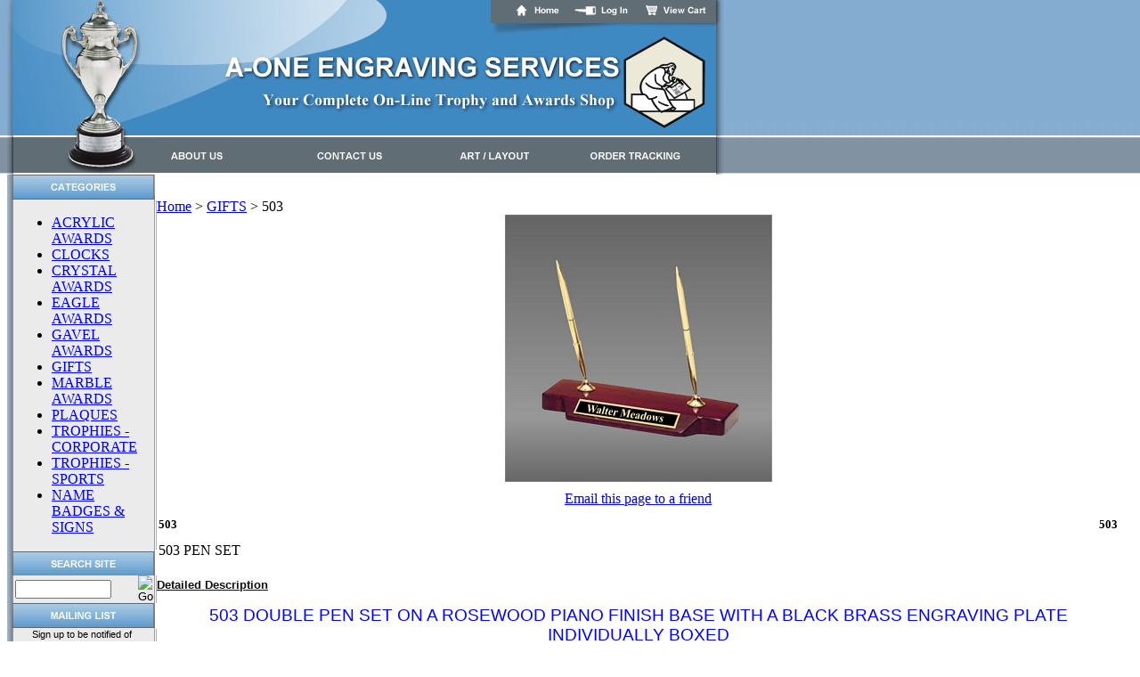

--- FILE ---
content_type: text/html; charset=utf-8
request_url: https://www.aoneengraving.com/503.aspx
body_size: 11934
content:


<!DOCTYPE html PUBLIC "-//W3C//DTD XHTML 1.0 Transitional//EN" "http://www.w3.org/TR/xhtml1/DTD/xhtml1-transitional.dtd">

<html xmlns="http://www.w3.org/1999/xhtml" lang="en">
<head id="ctl00_headTag"><title>
	Engraving,Trophies,Plaques,Awards,Acrylic,Crystal,Dallas,TX
</title>
    <script type="text/javascript" src="/scripts/jquery-3.5.1.min.js" integrity='sha384-ZvpUoO/+PpLXR1lu4jmpXWu80pZlYUAfxl5NsBMWOEPSjUn/6Z/hRTt8+pR6L4N2' crossorigin='anonymous'></script>
    <script type="text/javascript" src="/scripts/jquery-ui-1.13.0.min.js" integrity='sha384-GH7wmqAxDa43XGS89eXGbziWEki6l/Smy1U+dAI7ZbxlrLsmal+hLlTMqoPIIg1V' crossorigin='anonymous'></script>
    <script type="text/javascript" src="/scripts/json2.js" integrity='sha384-rY3wIRyRmLeQV74T/sN7A3vmSdmaUvjIIzs0Z0cxcwXDHrUumbS3B3u18KlipZ2i' crossorigin='anonymous'></script>
    <script type="text/javascript" src="/scripts/jstorage.js" integrity='sha384-oC7ifurXSiCOGfj0Uy8BEQzbYTql7TzwHA8cE+mQY4skImVU0TX2RYBBKdXDs5cp' crossorigin='anonymous'></script>

    <link type="text/css" rel="stylesheet" href="/custom.css.aspx?theme=97&amp;3059" /><link rel="image_src" href="http://www.aoneengraving.com/ProductImages/gifts/503tn_100.jpg" /><link rel="stylesheet" type="text/css" href="/scripts/jQueryUiStyles/jquery-ui.min.css" /><meta name="description" content="We have a huge selection of awards, from sports trophies to acrylic awards to crystal awards and lots of plaques for the wall. We have the awards that will be perfect for your occasion. All of them are created in Dallas Texas and come with fast and friendly service. " /><meta name="keywords" content="Pen Set,Gift,Brass,Rosewood" /><meta property="og:title" content="Engraving,Trophies,Plaques,Awards,Acrylic,Crystal,Dallas,TX" /><meta property="og:description" content="503 PEN SET" /><meta property="og:image" content="http://www.aoneengraving.com/ProductImages/gifts/503tn_100.jpg" /><meta property="og:site_name" content="A-One Engraving Services, everything from engraved acrylic awards to crystal tro" /><meta property="og:url" content="http://www.aoneengraving.com/503.aspx" /><link rel="canonical" href="https://www.aoneengraving.com/503.aspx" /><link rel="stylesheet" href="/themes/migration-4/css/migration.css" type="text/css" /><link rel="stylesheet" href="/themes/migration-4/css/x4x_style.css" type="text/css" /><link rel="stylesheet" href="/themes/migration-4/css/y4x_custom.css" type="text/css" />
    <script type="text/javascript" src="/scripts/storefront.js" integrity='sha384-wZ3DIKW9ZSoCKqJd55/BNLEcz3mgQhgMwHCw/jwN8k3RG+Hr9bq6e6m10w1YVJqQ' crossorigin='anonymous'></script>
    <script type="text/javascript" src="/scripts/storefront.ie10.js" integrity='sha384-9qRZorpiHcWTyPYogrGSXMS7WL+BQqd4f8L1TM8QShlm70sVe2mrRGcdOVqWssZ2' crossorigin='anonymous'></script>
    <script type="text/javascript" src="/scripts/jquery.producthistory.js" integrity='sha384-mGvZy9PlgY3eQGscCu2QBJCfNYGTuq65xdGE0VNdMv45A6y3R+TxUjF5aIZ+uLx3' crossorigin='anonymous'></script>
    
    <style type="text/css" media="all">
        .product-detail #additional {float:left;margin:10px 0 0;width:100%;}
        .product-detail #additional ul.tabs {float:left;width:100%; list-style-type:none !important; margin-left: 0px !important; padding-left: 0px !important; margin-right: 0px !important; padding-right: 0px !important;}
        .product-detail #additional ul.tabs li {float:left;width:24%;font-size:12px;text-align:center;border:1px solid #ddd;background:url(/images/item-bg.gif) repeat-x left bottom;}
        .product-detail #additional ul.tabs li.tab-desc {border-left:none;}
        .product-detail #additional ul.tabs li.active {background:#fff;border-bottom:none;}
        .product-detail #additional ul.tabs li a {display:block;padding:10px;text-decoration:none;color:#666;}
        .product-detail #additional ul.tabs li.active a {font-weight:bold;color:#333;}
        #quantity-discounts {float:left;}
        .updateProgress {display: block;position: relative;background-color: #fff;filter: alpha(opacity=70);-moz-opacity: 0.7;opacity: 0.7;padding: 0px;margin: 0px;border: 0px;background-image: url("/images/indicator.gif");background-repeat: no-repeat;background-position: center center;z-index: 100000;}
    </style>
<meta http-equiv="content-type" content="text/html; charset=utf-8" /><meta http-equiv="content-language" content="en-us" /></head>

<body id="ctl00_bodyTag" class="product-page-type 503-page">

    <form name="aspnetForm" method="post" action="./503.aspx" id="aspnetForm">
<div>
<input type="hidden" name="__EVENTTARGET" id="__EVENTTARGET" value="" />
<input type="hidden" name="__EVENTARGUMENT" id="__EVENTARGUMENT" value="" />
<input type="hidden" name="__VIEWSTATE" id="__VIEWSTATE" value="[base64]/ZSsBLXRUL2RKuoi/G/o6i32+Srrf30ZDy49uNEHUdF7qzpdZnPz+5Knix8l/K2nRHWaS++RrSRHpQMjNd8VLTGD4EBt3d0xK5wC4gjGHg9JFa3tSSoQrYXDFS6SYyNW5ow2mpe4DCwWZ7jerXafZ/zaf/qDXdvUP04N8DPL8RzPUfBiaUOep/d7ABnbUFoLiHY0u7LhRmP5qBKjePqxFFq/q4ZA7GyBeo7cedYF1CykZnZV9pJfwNwfOSXG0Ry6EsZ+uhnepw1TGig6bVl8ku9Bt1046URLXOZjujGWhCEZJ0fYd/6k8Wmh079NoEdTLxnGLEBY7NW4CsL6k/mi3ma8r2bmtc+X3/1JQGPgn/YF0jqPKPW9RLKPNXyuQ6Dr7VdOr3bi6b0wMUEBjzCaSjbDiOy8/q1xlxGMlxtUzoHFkJvufCLTN8r2Kk1Ge4HGgdz1k9uOOu6OfF7PwbvJ5F9N1c9nfXPOnGy8iqbaBChLe/IaG1u939jfx46Y897WmfzoxTJvQt8VkS1M53zdbylj12JAr0MmpS2h1P0BcYRmgHOHAgrj25ivS0FyrA2eYMTwturbLfHsFnZnBh/ueg0iqUhADJ7OCzl6YqlppOh8lYqmpP0yHwoFZwz8iT3rX5jfCDQSlS6TuPH8YB6CPNkmnh98x+JKrj0yhbqbmuPokX1IjKRtTA8z6zjBepvtnVgMYAx7+4gqYsSPs6T6vp6SSYegnsFpKqXd6BDDQLU13nGdvFLxYp3GaOaeoJjfg=" />
</div>

<script type="text/javascript">
//<![CDATA[
var theForm = document.forms['aspnetForm'];
if (!theForm) {
    theForm = document.aspnetForm;
}
function __doPostBack(eventTarget, eventArgument) {
    if (!theForm.onsubmit || (theForm.onsubmit() != false)) {
        theForm.__EVENTTARGET.value = eventTarget;
        theForm.__EVENTARGUMENT.value = eventArgument;
        theForm.submit();
    }
}
//]]>
</script>


<script src="/WebResource.axd?d=pynGkmcFUV13He1Qd6_TZAG0REM8qqEBAHCZinHsmTftbBz8ARFqQG4SmTbTGQGNsxByiuhhp7M8BL__qlDclA2&amp;t=638259264720000000" type="text/javascript"></script>


<script src="/ScriptResource.axd?d=NJmAwtEo3Ipnlaxl6CMhvtsjOePWILLXcWxlwCsHYz8fzRI9N5f0JccCBUsBm33EENLZXDYwZteS25FdzlV0igVEWzubi67r3jAiJ3i-Sz9kW0feR-VvdZFL844GJHYGuTW7fGD09j6SX6uvNV2Oe-XsnzpZhTrgTJSBMIzc6Ho1&amp;t=ffffffffb1d0f179" type="text/javascript"></script>
<script src="/ScriptResource.axd?d=dwY9oWetJoJoVpgL6Zq8ODn6mY9ix_887qsASlhK_vTw8AMA8PPR6IrMWs6QekhgoBeNs0izHBQ96rkU8iFXd95XYcpwleh_m016WsHkHKye3D16O_Li6Ay_wDz-uYcv1BH84cWSb30mu8pq8vUXCyqjWfvUgbpIFFJaaE3GFNA1&amp;t=ffffffffb1d0f179" type="text/javascript"></script>
<div>

	<input type="hidden" name="__VIEWSTATEGENERATOR" id="__VIEWSTATEGENERATOR" value="1314A63E" />
	<input type="hidden" name="__SCROLLPOSITIONX" id="__SCROLLPOSITIONX" value="0" />
	<input type="hidden" name="__SCROLLPOSITIONY" id="__SCROLLPOSITIONY" value="0" />
	<input type="hidden" name="__EVENTVALIDATION" id="__EVENTVALIDATION" value="vnj1b6xZgHQvKmC/68b5JZ0Zctji0X6gX2uW44SxNRvS18d2aO5qsZKvJFSdQoDCdaRtbNPHc5sEFBvpHKeZO7qauw9z0RZh6O2cMq78BtUJWWAxJYl3tDR2WgB8xKW3DwklDr+ruEFIAPgdF7GQCiDUigm8B6RFMJI62j01PzkJ/hLtCZf28fuMzSSpdZXHh3aPxT+4Nw6oS0fv3KMAVA==" />
</div>
        

        

        

        <div id="wrapper">
            <table id="ctl00_container" class="page-container" cellspacing="0" cellpadding="0" border="0" style="border-collapse:collapse;">
	<tr id="ctl00_header">
		<td id="ctl00_headerContent" class="page-header"><table cellspacing="0" cellpadding="0" width="100%">
  <tbody>
    <tr>
      <td><!--
        CAUTION //
        -->
        <!--
        Editing this area requires advanced HTML knowlege, editing this area incorrectly can break your HTML code and render your website. If you are unsure of your ability to edit this area, be sure to save this HTML code into a text document before continuing. For more information on editing this area contact the MonsterCommerce Design Team at design@monstercommerce.com //
        -->
        <style>
        <!--
        .product-list-cost, .prod-detail-cost {display: none !important;} .page-column-center { margin:0px!important; padding:0px!important; }
        -->
        </style>
        <link type="text/css" rel="stylesheet" href="custom.css" />
        <table cellspacing="0" cellpadding="0" border="0" width="805">
          <tbody>
            <tr>
              <td width="149" rowspan="3"><img height="196" width="173" src="/assets/header-left.jpg" /></td>
              <td width="656"><img height="32" border="0" width="632" usemap="#Map2" src="/assets/header-topnav.jpg" /></td>
            </tr>
            <tr>
              <td><img height="119" border="0" width="632" usemap="#Map3" src="/assets/logo.jpg" /></td>
            </tr>
            <tr>
              <td class="page-bg"><img height="45" border="0" width="632" usemap="#Map" src="/assets/header-navbar.jpg" /></td>
            </tr>
          </tbody>
        </table>
        <map name="Map">
          <area href="index.asp?PageAction=COMPANY" coords="4,16,77,34" shape="rect" />
          <area href="index.asp?PageAction=CONTACTUS" coords="170,15,254,35" shape="rect" />
          <area href="index.asp?PageAction=MYACCOUNT&amp;Section=ORDERS" coords="475,12,591,36" shape="rect" />
          <area href="index.asp?PageAction=Custom&amp;ID=1" coords="330,14,419,34" shape="rect" />
        </map>
        <map name="Map2">
          <area href="http://www.aoneengraving.com/" coords="395,1,452,22" shape="rect" />
          <area href="index.asp?PageAction=LOGIN" coords="462,3,529,23" shape="rect" />
          <area href="index.asp?PageAction=CARTDETAILS" coords="541,3,618,23" shape="rect" />
        </map>
        <map name="Map3">
          <area href="http://www.aoneengraving.com/" coords="66,14,616,109" shape="rect" />
        </map>
      </td>
    </tr>
  </tbody>
</table>
</td>
	</tr><tr id="ctl00_body" class="page-body">
		<td id="ctl00_bodyContent" class="page-body-content">
                        <div role="main">
                            <table id="ctl00_columns" class="page-body-columns" cellspacing="0" cellpadding="0" border="0" style="border-collapse:collapse;">
			<tr>
				<td id="ctl00_leftColumn" class="page-column-left"><!-- CAUTION //-->
<!-- Editing this area requires advanced HTML knowlege, editing this area incorrectly can break your HTML code and render your website.
If you are unsure of your ability to edit this area, be sure to save this HTML code into a text document before continuing. 
For more information on editing this area contact the MonsterCommerce Design Team at design@monstercommerce.com //-->
<link href="custom.css" rel="stylesheet" type="text/css">
<style>
.search-module-text { width:100px!important; margin:5px -5px 5px 5px; }
</style>
<table width="167" border="0" cellspacing="0" cellpadding="0">
  <tr>
    <td><img src="/assets/header-browse-cat_l.gif" width="167" height="29"></td>
  </tr>
  <tr>
    <td background="assets/left-bg.jpg"><table width="167" border="0" cellspacing="0" cellpadding="0">
      <tr>
        <td width="10">&nbsp;</td>
        <td width="147"><!--DRAWCATEGORIES-->

<script src="/scripts/CategoryTree.js"></script>


  <ul class="module-list cat-nav">
    <li data-catId="cat-5" data-catImg-path=""><a href="/acrylicawards.aspx">ACRYLIC AWARDS</a></li><li data-catId="cat-6" data-catImg-path=""><a href="/clocks.aspx">CLOCKS</a></li><li data-catId="cat-4" data-catImg-path=""><a href="/crystal.aspx">CRYSTAL AWARDS</a></li><li data-catId="cat-35" data-catImg-path=""><a href="/eagleawards.aspx">EAGLE AWARDS</a></li><li data-catId="cat-23" data-catImg-path=""><a href="/gavels.aspx">GAVEL AWARDS</a></li><li data-catId="cat-10" data-catImg-path=""><a href="/gifts.aspx">GIFTS</a></li><li data-catId="cat-25" data-catImg-path=""><a href="/marble.aspx">MARBLE AWARDS</a></li><li data-catId="cat-2" data-catImg-path=""><a href="/plaques.aspx">PLAQUES</a></li><li data-catId="cat-7" data-catImg-path=""><a href="/trophies-corporate.aspx">TROPHIES - CORPORATE</a></li><li data-catId="cat-20" data-catImg-path=""><a href="/trophies.aspx">TROPHIES - SPORTS</a></li><li data-catId="cat-26" data-catImg-path=""><a href="/namebadgesandsigns.aspx">NAME BADGES &amp; SIGNS</a></li>	  
  </ul>  

</td>
        <td width="10">&nbsp;</td>
      </tr>
    </table></td>
  </tr>
  <tr>
    <td><img src="/assets/header-search_l.gif" width="167" height="29"></td>
  </tr>
  <tr>
    <td background="assets/left-bg.jpg"><table width="167" border="0" cellspacing="0" cellpadding="0">
      <tr>
        <td width="10">&nbsp;</td>
        <td width="147"><!--DRAWSEARCH--><div class="searchbox" style="display:block; width:160px;">
	<table border="0" cellpadding="0" cellspacing="0" class="mod-body " style="width:100%;">
					<tr>
						<td class="mod-body-tl"></td><td class="mod-body-tp"></td><td class="mod-body-tr"></td>
					</tr><tr>
						<td class="mod-body-lt"></td><td class="mod-body-body">
		<div id="ctl00_ctl03_ctl03_pnlSearch" onkeypress="javascript:return WebForm_FireDefaultButton(event, &#39;ctl00_ctl03_ctl03_imbGo&#39;)">
							
			<table cellpadding="0" cellspacing="0" style="margin: 0; padding: 0; border: none; border-collapse: collapse;">
				<tr>
					<td style="padding-right: 7px; width: 100%">
						<input name="ctl00$ctl03$ctl03$txtSearch" type="text" maxlength="100" id="ctl00_ctl03_ctl03_txtSearch" class="textbox search-module-text" style="width:100%;" />
					</td>
					<td style="text-align: right;">
						<input type="image" name="ctl00$ctl03$ctl03$imbGo" id="ctl00_ctl03_ctl03_imbGo" src="/themes/migration-4/images/buttons/mod_btn_go.gif" alt="Go" style="border-width:0px;" />
					</td>
				</tr>
			</table>
		
						</div>
		
	</td><td class="mod-body-rt"></td>
					</tr><tr>
						<td class="mod-body-bl"></td><td class="mod-body-bt"></td><td class="mod-body-br"></td>
					</tr>
				</table>

</div></td>
        <td width="10">&nbsp;</td>
      </tr>
    </table></td>
  </tr>
  <tr>
    <td><img src="/assets/header-email_l.gif" width="167" height="29"></td>
  </tr>
  <tr>
    <td background="assets/left-bg.jpg"><table width="167" border="0" cellspacing="0" cellpadding="0">
      <tr>
        <td width="10">&nbsp;</td>
        <td width="147"><div align="center" class="arialtext1">Sign up to be notified of<br>
          site specials, sales and<br>
          discounts!</div></td>
        <td width="10">&nbsp;</td>
      </tr>
    </table></td>
  </tr>
  <tr>
    <td background="assets/left-bg.jpg"><table width="167" border="0" cellspacing="0" cellpadding="0">
      <tr>
        <td width="10">&nbsp;</td>
        <td width="147"><!--DRAWMAILINGLIST--><div id="mailingList">
  <table border="0" cellpadding="0" cellspacing="0" class="mod-body " style="width:100%;">
					<tr>
						<td class="mod-body-tl"></td><td class="mod-body-tp"></td><td class="mod-body-tr"></td>
					</tr><tr>
						<td class="mod-body-lt"></td><td class="mod-body-body">
	<div>	
		

		<div id="ctl00_ctl03_ctl05_mailingList_emailSignupWrapper" onkeypress="javascript:return WebForm_FireDefaultButton(event, &#39;ctl00_ctl03_ctl05_mailingList_imbSubmit&#39;)">
							
            <label for="ctl00_ctl03_ctl05_mailingList_txtEmail" id="ctl00_ctl03_ctl05_mailingList_lblEmail" class="label">Email Address:</label><input name="ctl00$ctl03$ctl05$mailingList$txtEmail" type="text" maxlength="255" id="ctl00_ctl03_ctl05_mailingList_txtEmail" class="textbox mailing-list-module-text" style="width:100%;" />
		    
		    
		    <input type="image" name="ctl00$ctl03$ctl05$mailingList$imbSubmit" id="ctl00_ctl03_ctl05_mailingList_imbSubmit" src="/themes/migration-4/images/buttons/mod_btn_submit.gif" alt="Submit" style="border-width:0px;margin-top: 5px" />
        
						</div>
		
	
</div>
  </td><td class="mod-body-rt"></td>
					</tr><tr>
						<td class="mod-body-bl"></td><td class="mod-body-bt"></td><td class="mod-body-br"></td>
					</tr>
				</table>

</div></td>
        <td width="10">&nbsp;</td>
      </tr>
    </table></td>
    </tr>
  <tr>
    <td background="assets/left-bg.jpg"><p align="center"><a href="/a-onevideo.aspx"><b>-Watch Video-</b></a></p></td>
  </tr>
  </tr>
  <tr>
    <td background="assets/left-bg.jpg"><div align="center"><img src="/assets/ARA.jpg" width="100" height="85"></div></td>
  </tr>
  <tr>
    <td background="assets/left-bg.jpg"><div align="center"><img src="/assets/PPAI.jpg" width="100" height="74"></div></td>
  </tr>
  <tr>
    <td background="assets/left-bg.jpg"><div align="center"><img src="/assets/ASI.jpg" width="100" height="76"></div></td>
  </tr>
  <tr>
    <td background="assets/left-bg.jpg"><div align="center"><a href="mailto:"><img src="/assets/site-friend.jpg" width="154" height="27" border="0" /></a></div></td>
  </tr>
</table>
<pre class="prettyprint _3t10 prettyprinted"><span class="tag"><span class="tag"></span></span><span class="tag"><br /></span></pre>
<div align="center">
<b>Like us on Facebook</b>
<br /> <br />
</div>

<div id="fb-root"></div>
<div align="center">

<script>(function(d, s, id) {
  var js, fjs = d.getElementsByTagName(s)[0];
  if (d.getElementById(id)) return;
  js = d.createElement(s); js.id = id;
  js.src = 'https://connect.facebook.net/en_US/sdk.js#xfbml=1&version=v2.11';
  fjs.parentNode.insertBefore(js, fjs);
}(document, 'script', 'facebook-jssdk'));</script><div class="fb-like" data-href="https://www.facebook.com/aoneengraving.services/" data-layout="box_count" data-action="like" data-size="small" data-show-faces="true" data-share="true"></div>

</div>
</td><td id="ctl00_centerColumn" class="page-column-center"><div id="ctl00_breadcrumb" class="breadcrumb">
					
                                            <span id="ctl00_breadcrumbContent"><span><a href="/">Home</a></span><span>&#160;&gt;&#160;</span><span><a href="/gifts.aspx">GIFTS</a></span><span>&#160;&gt;&#160;</span><span>503</span></span>
                                        
				</div>
    <input name="ctl00$pageContent$productDetailsID" type="hidden" id="ctl00_pageContent_productDetailsID" class="productDetailsID" value="181" />
    
    <div id="ctl00_pageContent_productAjaxPanel">
					
        <script type="text/javascript">
//<![CDATA[
Sys.WebForms.PageRequestManager._initialize('ctl00$pageContent$scriptManager', 'aspnetForm', ['tctl00$pageContent$productDetailUpdatePanel',''], [], [], 90, 'ctl00');
					//]]>
</script>

        <div id="ctl00_pageContent_productDetailUpdatePanel">
						
                <div id="product-detail-div" class="product-detail" itemscope itemtype="http://schema.org/Product">
                    
<div style="text-align:center;margin-bottom:10px">

    <div style="margin-bottom:10px">
            <img src="/ProductImages/gifts/503tn_300.jpg" title="" alt="" border="0" />        
          </div>
  
    
   
      
      <div class="prod-detail-email-friend">
      <a onclick="Window.open('/email-a-friend.aspx?product=181','email-a-friend',550,400,1,0);return false;" href="/email-a-friend.aspx?product=181" target="_blank">Email this page to a friend</a>
    </div>
   
</div>

<table border="0" cellpadding="2" cellspacing="0" style="border-collapse:collapse;margin-bottom:10px" width="100%">
  <tr>
    <td>
      <font size="2" class="prodmfg">
        <b>503</b>
      </font>
    </td>
    <td align="right">
                  
        <b>
          <font size="2" class="prodmfg">
            <div class="prod-detail-part"><span class="prod-detail-part-value">503</span></div>
          </font>
        </b>
          </td>
  </tr>
    <tr>
    <td colspan="2" style="padding-top:10px">
      <font class="producttext">
        503 PEN SET
      </font>      
    </td>
  </tr>
  </table>

<div class="prod-detail-price">
        <div class="prod-detail-cost"><span class="prod-detail-cost-label">:</span> <span class="prod-detail-cost-value">$0.00</span></div>
      </div>
  






  <div style="margin-top:20px">
    <h3>Detailed Description</h3>
    <div class="prod-detail-desc"><p align="center"><span style="font-family: Arial; color: #0000ff; font-size: 14pt;">503 DOUBLE PEN SET ON A ROSEWOOD PIANO FINISH BASE WITH A BLACK BRASS&nbsp;ENGRAVING PLATE<br />INDIVIDUALLY BOXED</span></p>
<p><span style="font-family: Arial; color: #0000ff; font-size: 14pt;">503&nbsp;&nbsp;&nbsp;&nbsp; &nbsp;3.75" X 9"&nbsp; &nbsp; &nbsp;&nbsp;<br /><span style="color: #ff0000;">&nbsp;</span></span><span style="font-family: Arial; color: #0000ff; font-size: 14pt;">&nbsp;</span></p>
<p align="center"><span style="font-family: Arial; color: #0000ff;">PLEASE CALL OR EMAIL FOR QUANTITY DISCOUNTS AND ENGRAVING QUOTES. AS A RULE OUR ENGRAVING RUNS .23 PER LETTER &nbsp;IF THE PLATE HAS LESS THAN 100 LETTERS AND .21 PER LETTER &nbsp;IF&nbsp;&nbsp;THE PLATE HAS OVER 100 LETTERS.&nbsp; LOGOS&nbsp; RUN ON AVERAGE $6.00. </span>&nbsp; <span style="font-family: Arial; color: #0000ff;">THE FIRST PROOF IS DONE &nbsp;AT&nbsp; &nbsp;NO CHARGE.</span></p>
<p align="center"><span style="font-family: Arial; color: #0000ff;">EACH ITEM WE ENGRAVE IS INDIVIDUALLY SIZED AND SPACED TO FIT THE PLATE IT IS ENGRAVED ON. WE DO NOT USE FORMS OR TEMPLATES.</span></p>
<p align="center"><span style="font-family: Arial; color: #0000ff;">TO ORDER THIS PRODUCT ON-LINE PLEASE&nbsp;EMAIL YOUR NAME ADDRESS AND PHONE TO</span></p>
<p align="center"><a href="mailto:customercare@aoneengraving.com"><span style="font-size: 14pt;">customercare@aoneengraving.com</span></a></p>
<p align="center"><span style="font-family: Arial; color: #0000ff;">PLEASE INCLUDE&nbsp;THE ITEM PART NUMBER, QUANTITY, THE TEXT TO BE ENGRAVED AND THE DATE YOU NEED IT.</span></p>
<p align="center"><span style="font-family: Arial; color: #0000ff;">***IF SENDING A LOGO PLEASE READ OUR "ART / LAYOUT" PAGE***</span></p>
<p align="center"><span style="font-family: Arial; color: #0000ff;"><em>PLEASE INCLUDE AN&nbsp;EMAIL ADDRESS WHERE WE&nbsp;CAN REACH YOU WITH ANY QUESTIONS</em></span></p>
<p align="center"><em><span style="font-family: Arial; color: #0000ff;">WE ACCEPT MASTER CARD, VISA AND AMERICAN EXPRESS OR WE CAN DIRECT BILL COMPANIES AFTER CREDIT APPROVAL</span></em></p>
<p align="center"><em><span style="font-family: Arial; color: #ff4500;">THANK YOU FOR VISITING OUR SITE!</span></em></p></div>
  </div>


		
                </div>
                <script type="text/javascript" src="/scripts/addthis.js"></script>
                <script type="text/javascript" src="/scripts/jquery.tabs.js"></script>
                <link href='/controls/magiczoomplus/magiczoomplus.css' rel='stylesheet' type='text/css' media='screen'/>
                <script src='/controls/magiczoomplus/magiczoomplus.js' type='text/javascript'></script>
            
					</div>
        
        <script language="javascript" type="text/javascript">
      
            var overlay = null;

            renderAddthisButtons();

            Sys.Application.add_load(function (sender, args) {
                var prm = Sys.WebForms.PageRequestManager.getInstance();
                prm.add_initializeRequest(InitializeRequest);
                if (prm.get_isInAsyncPostBack()) {
                    prm.add_endRequest(SocialButtonsRefresh);
                    prm.add_endRequest(AdvancedImageGalleryRefresh);
                    prm.add_endRequest(InitTabs);
                }
            });

            function AdvancedImageGalleryRefresh() {
                var head = document.getElementsByTagName('head')[0];

                var scriptSrc = '/controls/magiczoomplus/magiczoomplus.js';
                
                var script = document.createElement('script');
                script.type = 'text/javascript';
                script.src = scriptSrc;

                head.appendChild(script);
            }

            function SocialButtonsRefresh() {

                renderAddthisButtons();

                var head = document.getElementsByTagName('head')[0];

                if (window.addthis)
                    window.addthis = null;
                if (window.FB)
                    window.FB = null;

                var scriptSrc = '//connect.facebook.net/en_US/all.js#xfbml=1';
                             
                var script = document.createElement('script');
                script.type = 'text/javascript';
                script.src = scriptSrc;
                head.appendChild(script);

                scriptSrc = '//s7.addthis.com/js/250/addthis_widget.js';

                script = document.createElement('script');
                script.type = 'text/javascript';
                script.src = scriptSrc;
                head.appendChild(script);

                if (window.addthis) {
                    window.addthis.ost = 0;
                    window.addthis.update();
                }
            }

            function InitializeRequest(sender, args) {
                var productDetail = document.getElementById("product-detail-div");

                if (productDetail != null) {
                    if (overlay == null) {
                        overlay = document.createElement("div");
                        overlay.id = "product-detail-overlay";
                        overlay.setAttribute("class", "updateProgress");
                    }

                    var width = 0;
                    var height = 0;

                    if (productDetail.currentStyle) {
                        var paddingLeft = productDetail.currentStyle.paddingLeft.replace(/px,*\)*/g, "");
                        var paddingTop = productDetail.currentStyle.paddingTop.replace(/px,*\)*/g, "");

                        width = (productDetail.offsetWidth - paddingLeft - 1) + "px";
                        height = (productDetail.offsetHeight - paddingTop - 1) + "px";
                    }
                    else if (document.defaultView) {
                        width = document.defaultView.getComputedStyle(productDetail, '').getPropertyValue("width");
                        height = document.defaultView.getComputedStyle(productDetail, '').getPropertyValue("height");
                    }

                    if (width != 0 && height != 0) {
                        overlay.style.width = width;
                        overlay.style.height = height;
                        overlay.style.top = "-" + overlay.style.height;

                        productDetail.style.width = width;
                        productDetail.style.height = height;

                        productDetail.appendChild(overlay);
                    }
                }
            }

        </script>
    
				</div>
    <div id="ctl00_pageContent_pnlProductHistory">
					
    <script language="javascript" type="text/javascript">
        var prodName = '503';
        var prodId = '181';

        var prodImg = '/ProductImages/gifts/503tn_100.jpg';

        var prodPrice = $(".prod-detail-cost-value").text();
        var prodUrl = '/503.aspx'
        productHistory.HistoryActionQueue.push(function () { productHistory.addToHistory({ id: prodId, name: prodName, img: prodImg, url: prodUrl, price: prodPrice, isAuthenticated: 'False', isSaved: false }) });

        function CheckFileSize(input, maxSize) {
            if (input.files[0].size > maxSize) {
                var message = "The file that you are trying to send exceeds the ";
                if (maxSize > 1024 * 1024) {
                    message += (maxSize / 1024 / 1024).toFixed(2) + " mb ";
                } else {
                    message += maxSize.toString() + " Kb ";
                }
                message += "attachment limit.\nPlease, reduce the file size or select another file."
                alert(message);
                input.value = "";
            }
        }
    </script>
    
				</div>
</td><td id="ctl00_rightColumn" class="page-column-right"><div style="width: 15px;">&nbsp;</div>
</td>
			</tr>
		</table>
                        </div>
                    </td>
	</tr><tr id="ctl00_footer" class="page-footer">
		<td id="ctl00_footerContent" class="page-footer-content"><span class="statcounter">
  
  
  
  
  
  <img border="0" src="https://c28.statcounter.com/t.php?sc_project=2724825&amp;resolution=1280&amp;h=1024&amp;camefrom=https%3A//www.aoneengraving.com/MCP/design/site/index.aspx&amp;u=https%3A//www.aoneengraving.com/MCP/design/site/header-footer.aspx%3Ftheme%3D85&amp;t=&amp;java=1&amp;security=603b871e&amp;sc_random=0.6663437287360185&amp;sc_snum=1" alt="StatCounter - Free Web Tracker and Counter" /></span>
<!-- Start of StatCounter Code -->
<script type="text/javascript">
var sc_project=2724825; 
var sc_invisible=1; 
var sc_partition=65; 
var sc_click_stat=1; 
var sc_security="603b871e"; 
var sc_remove_link=1; 
</script>

<script type="text/javascript"
src="http://www.statcounter.com/counter/counter.js"></script><noscript><div
class="statcounter"><img class="statcounter"
src="http://c.statcounter.com/2724825/0/603b871e/1/"
alt="joomla visitor" ></div></noscript>
<!-- End of StatCounter Code --></td>
	</tr>
</table>
        </div>

        <script type="text/javascript" src="https://ssl.google-analytics.com/ga.js"></script><script type='text/javascript'>
				var pageTracker = _gat._getTracker('UA-3536092');
				pageTracker._initData();
				pageTracker._trackPageview();
			</script>

    

<script type="text/javascript">
//<![CDATA[

theForm.oldSubmit = theForm.submit;
theForm.submit = WebForm_SaveScrollPositionSubmit;

theForm.oldOnSubmit = theForm.onsubmit;
theForm.onsubmit = WebForm_SaveScrollPositionOnSubmit;
//]]>
</script>
</form>

    <script type="text/javascript" src="/scripts/defaultButtons.js" integrity='sha384-5ZmqjTEQUUwIAD4afcuMOcaT73hnTZAqZ8ksDHNW0EuVqgG36Nk3P85EzmMhqoVG' crossorigin='anonymous'></script>
</body>
</html>


--- FILE ---
content_type: text/css
request_url: https://www.aoneengraving.com/custom.css
body_size: 825
content:
/* CSS Document */

.arialtext1 {  font-family: Arial, Helvetica, sans-serif; font-size:8.5pt; color:#000000; FONT-WEIGHT:normal; FONT-STYLE:normal; TEXT-DECORATION:none; }
.verdanatext1 {  font-family: Verdana, Arial, Helvetica, sans-serif; font-size:8.5pt; color:#000000; FONT-WEIGHT:normal; FONT-STYLE:normal; TEXT-DECORATION:none; }


.linksarial1 {  font-family: Arial, Helvetica, sans-serif; font-size:8.5pt; color:#000000; FONT-WEIGHT:normal; FONT-STYLE:normal; TEXT-DECORATION:none; }
.linksarial1:hover {  font-family: Arial, Helvetica, sans-serif; font-size:8.5pt; color:#000033; FONT-WEIGHT:normal; FONT-STYLE:normal; TEXT-DECORATION:underline; }

.linksverdana1 {  font-family: Verdana, Arial, Helvetica, sans-serif; font-size:8.5pt; color:#000000; FONT-WEIGHT:normal; FONT-STYLE:normal; TEXT-DECORATION:none; }
.linksverdana1:hover {  font-family: Verdana, Arial, Helvetica, sans-serif; font-size:8.5pt; color:#000033; FONT-WEIGHT:normal; FONT-STYLE:normal; TEXT-DECORATION:underline; }

.whitetext {  font-family: Arial, Helvetica, sans-serif; font-size:8.5pt; color:#FFFFFF; FONT-WEIGHT:normal; FONT-STYLE:normal; TEXT-DECORATION:none; }

body{background-image:URL(assets/page-bg.jpg);
background-repeat:repeat-x; 
background-position: top, left;
margin-top: 0px; }

.linkswhitetext {  font-family: Arial, Helvetica, sans-serif; font-size:8.5pt; color:#ffffff; FONT-WEIGHT:bold; FONT-STYLE:normal; TEXT-DECORATION:none; }
.linkswhitetext:hover {  font-family: Arial, Helvetica, sans-serif; font-size:8.5pt; color:#ffffff; FONT-WEIGHT:bold; FONT-STYLE:normal; TEXT-DECORATION:none; }

/* CART STUFF */

 .cartdetailtableheadertext{
PADDING-RIGHT: 5px;
PADDING-LEFT: 5px;
PADDING-BOTTOM: 3px;
PADDING-TOP: 1px
}
.cartdetailheader
{
PADDING-RIGHT: 5px;
PADDING-LEFT: 5px;
PADDING-BOTTOM: 0px;
PADDING-TOP: 0px
}
.cartdetailtext
{
PADDING-RIGHT: 5px;
PADDING-LEFT: 5px;
PADDING-BOTTOM: 0px;
PADDING-TOP: 0px
}

hr.shoppingcart{
color: #FFFFFF;
width: 0px;
height: 0px;
display:none;
text-align:center;
}

.sidecolumnitemtext
{
    padding-left: 0;
    margin-top: 0;
    margin-bottom: 0;
}

h1 {
font-family: Arial;
font-size:17px;
font-style: normal;
color: #111111;
font-weight:bold;
text-decoration:underline
}

h2 {
font-family: Arial;
font-size:15px;
font-style: normal;
color: #111111;
font-weight:bold;
text-decoration:underline
}

h3 {
font-family: Arial;
font-size:13px;
font-style: normal;
color: #111111;
font-weight:bold;
text-decoration:underline
}

h4 {
font-family: Arial;
font-size:11px;
font-style: normal;
color: #111111;
font-weight:bold;
text-decoration:underline
}

.seoLinks {
font-family: Arial;
font-size:9pt;
font-style: normal;
color: #111111;
text-decoration:underline;
}

.seoOLinks {
font-family: Arial;
font-size:9pt;
font-style: normal;
color: #111111;
text-decoration:none;
}

.hph1 {
font-family: Arial;
font-size:12.5px;
font-style: normal;
color: #111111;
font-weight:bold;
text-decoration:underline
}